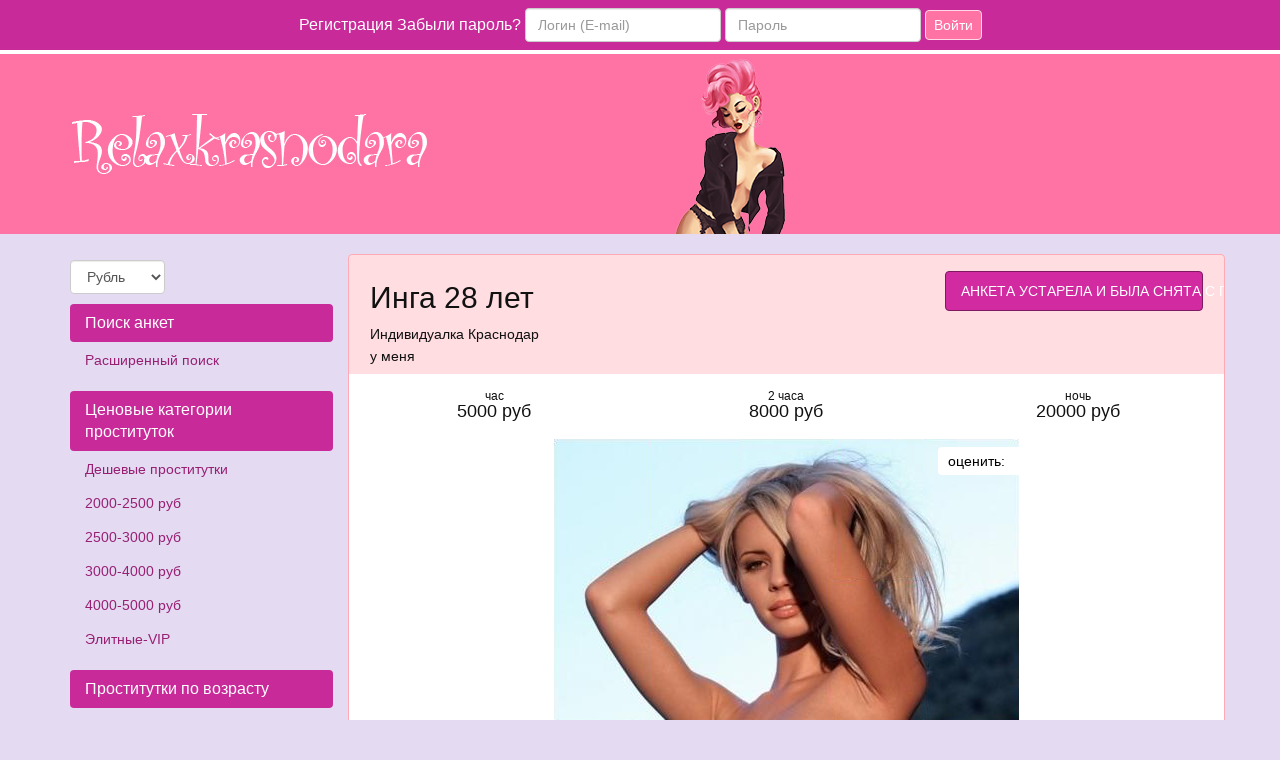

--- FILE ---
content_type: text/html; charset=UTF-8
request_url: https://relaxkrasnodara.com/anket/11960
body_size: 5914
content:
<!DOCTYPE html><html lang="ru"> <head> <meta http-equiv="content-type" content="text/html; charset=utf-8" /> <title>Проститутка Инга (id 11960) - Краснодар</title> <link rel="icon" href="//static.relaxkrasnodara.com/rlxkr/favicon.ico" type="image/x-icon"/><link rel="shortcut icon" href="//static.relaxkrasnodara.com/rlxkr/favicon.ico" type="image/x-icon"/> <base href="https://relaxkrasnodara.com/anket/11960"></base> <script type="text/javascript">var auth_domain = "https://rlxkr.auth.relaxkrasnodara.com";</script> <link rel="preload" href="//static.relaxkrasnodara.com/min/all_j2ef4u.css" as="style"> <link rel="stylesheet" type="text/css" href="//static.relaxkrasnodara.com/min/all_j2ef4u.css" media="all"></link> <link rel="preload" href="//static.relaxkrasnodara.com/min/all_uaxwts.js" as="script"> <link rel="preload" href="//static.relaxkrasnodara.com/min/scripts/www/main/ads/view/view.js" as="script"> <link rel="preload" href="//static.relaxkrasnodara.com/min/prf_qmspsp.js" as="script"> <link rel="canonical" href="https://relaxkrasnodara.com/anket/11960" /> <meta charset="utf-8"> <meta http-equiv="X-UA-Compatible" content="IE=edge"> <meta name="viewport" content="width=device-width, initial-scale=1"> <meta name="keywords" content="" /><meta name="description" content="Инга - Красивая ухоженная блондинка пригласит в гости порядочного голодного сексом мужчину. Конфиденциальность гарантирую. - relaxkrasnodara.com" /> <!-- HTML5 Shim and Respond.js IE8 support of HTML5 elements and media queries --> <!-- WARNING: Respond.js doesn't work if you view the page via file:// --> <!--[if lt IE 9]> <script src="https://oss.maxcdn.com/libs/html5shiv/3.7.0/html5shiv.js"></script> <script src="https://oss.maxcdn.com/libs/respond.js/1.4.2/respond.min.js"></script> <![endif]--> </head> <body> <!-- Navigation --> <div class="navbar navbar-inverse navbar-fixed-top" role="navigation"> <div class="container-fluid"> <div class="float_right nocjs js-hidden"> Для того чтобы авторизироваться включите в настройках браузера Javascript и Cookies</div> <span class=" nojs-hidden"> <div class="navbar-header"> <button type="button" class="navbar-toggle" data-toggle="collapse" data-target="#bs-example-navbar-collapse-1"> <span class="sr-only">Toggle navigation</span> Авторизация </button> </div> <!-- Collect the nav links, forms, and other content for toggling --> <div class="collapse navbar-collapse" id="bs-example-navbar-collapse-1"> <form class="form-inline auth" role="form" action="/system/ajax?_dir=%2Fuser%2Fauthorization&_token=513cc380ddcc48f5a2b836194c415634" method="post" data-ajax="iframe" data-prefix="login" data-callback="reload"> <div class="form-group"> <a href="/registration/form-advertiser">Регистрация</a> <a href="/recovery">Забыли пароль?</a> </div> <div class="form-group"> <input type="email" class="form-control" id="auth-login" name="login" placeholder="Логин (E-mail)" /> </div> <div class="form-group"> <input type="password" class="form-control" id="auth-password" name="password" placeholder="Пароль" /> </div> <button type="submit" class="btn btn-default">Войти</button> </form> </div> </span> </div> </div> <!-- Header --> <div class="headliner"> <div class="container"> <div class="row"> <div class="col-md-12"> <div class="logohead"> <a href="/"> <img width="360" height="150" class="logo img-responsive" src="https://static.relaxkrasnodara.com/rlxkr/img/logo.png" title="проститутки Краснодар relaxkrasnodara.com" alt="проститутки Краснодар relaxkrasnodara.com"/> </a> </div> </div> </div> </div> </div> <!-- Page Content --> <div class="container"> <div class="row"> <div class="col-md-3"> <div class="row"> <div class="container"> <div class="dropdown curr" data-ajax="/system/ajax?_dir=%2Fmain%2Fcurrencies&_file=save&_token=513cc380ddcc48f5a2b836194c415634" data-callback="reload"> <select name="currency" data-autosubmit class="form-control" tabindex="-1"> <option value="eur">Евро</option> <option value="rur" selected="selected">Рубль</option> <option value="usd">Доллар</option> </select> </div> </div> </div> <div class="navbar-header"> <button type="button" class="navbar-toggle sidemenubtn" data-toggle="collapse" data-target="#bs-navbar-collapse-2"> <span class="sr-only">Toggle navigation</span> Разделы сайта </button> </div> <div class="collapse navbar-collapse sidemenu" id="bs-navbar-collapse-2"> <p class="lead">Поиск анкет</p> <ul class="nav nav-pills nav-stacked"> <li class=""> <a href="/ads/search">Расширенный поиск</a> </li> </ul> <p class="lead">Ценовые категории проституток</p> <ul class="nav nav-pills nav-stacked"> <li class=""> <a href="/ankets/deshevaya">Дешевые проститутки</a> </li> <li class=""> <a href="/ankets/2000_2500rub">2000-2500 руб</a> </li> <li class=""> <a href="/ankets/2500_3000rub">2500-3000 руб</a> </li> <li class=""> <a href="/ankets/3000_4000rub">3000-4000 руб</a> </li> <li class=""> <a href="/ankets/4000_5000rub">4000-5000 руб</a> </li> <li class=""> <a href="/ankets/elitnaya">Элитные-VIP</a> </li> </ul> <p class="lead">Проститутки по возрасту</p> <ul class="nav nav-pills nav-stacked"> <li class=""> <a href="/ankets/molodaya">Молодые проститутки</a> </li> <li class=""> <a href="/ankets/20_25let">20-25 лет</a> </li> <li class=""> <a href="/ankets/25_30let">25-30 лет</a> </li> <li class=""> <a href="/ankets/30_35let">30-35 лет</a> </li> <li class=""> <a href="/ankets/35_40let">35-40 лет</a> </li> <li class=""> <a href="/ankets/zrelaya">Зрелые проститутки</a> </li> </ul> <p class="lead">Проверенные</p> <ul class="nav nav-pills nav-stacked"> <li class=""> <a href="/ankets/admincheck">Провереные проститутки</a> </li> </ul> <p class="lead">Новые анкеты</p> <ul class="nav nav-pills nav-stacked"> <li class=""> <a href="/ankets/new">Новые проститутки</a> </li> </ul> <p class="lead">Интим карта</p> <ul class="nav nav-pills nav-stacked"> <li class=""> <a href="/ads/map">Интим карта</a> </li> </ul> <p class="lead">Услуги проституток</p> <ul class="nav nav-pills nav-stacked"> <li class=""> <a href="/ankets/massage">Массаж</a> </li> <li class=""> <a href="/ankets/extreme">Экстрим</a> </li> <li class=""> <a href="/ankets/nocondom">Без презерватива</a> </li> <li class=""> <a href="/ankets/classic_sex">Секс классический</a> </li> <li class=""> <a href="/ankets/anal_sex">Секс анальный</a> </li> <li class=""> <a href="/ankets/group_sex">Секс групповой</a> </li> <li class=""> <a href="/ankets/lesbi_sex">Секс лесбийский</a> </li> <li class=""> <a href="/ankets/glubokiy_minet">Глубокий минет</a> </li> <li class=""> <a href="/ankets/escort">Эскорт услуги</a> </li> <li class=""> <a href="/ankets/kunnilingus">Куннилингус</a> </li> <li class=""> <a href="/ankets/gospozha">Госпожа</a> </li> <li class=""> <a href="/ankets/zolotoy_dozhd">Золотой дождь</a> </li> <li class=""> <a href="/ankets/strapon">Страпон</a> </li> </ul> <p class="lead">Для посредников</p> <ul class="nav nav-pills nav-stacked"> <li class=""> <a href="/auth/add">Добавить анкету</a> </li> <li class=""> <a href="/auth">Вход для посредников</a> </li> <li class=""> <a href="/registration/form-advertiser">Регистрация посредников</a> </li> <li class=""> <a href="/info">Информация посредникам</a> </li> </ul> <p class="lead">Дополнительно</p> <ul class="nav nav-pills nav-stacked"> <li class=""> <a href="/content/webmoneypay">Оплата через WebMoney</a> </li> <li class=""> <a href="/content/contacts">Контакты</a> </li> </ul> </div> </div> <div class="col-md-9"> <div class="row"> <div class="item-view"> <div class="thumbnail"> <div class="topcaption"> <div class="col-sm-8 col-lg-8 col-md-8"> <div class="about"> <h1 class="h2">Инга 28 лет</h1> <p>Индивидуалка Краснодар</p> <p>у меня</p> </div> </div> <div class="col-sm-4 col-lg-4 col-md-4 phone"> <span class="phonebox"> АНКЕТА УСТАРЕЛА И БЫЛА СНЯТА С ПОКАЗА </span> </div> </div> <div class="row priceline prov"> <div class="col-sm-4 col-lg-4 col-md-4"> <div class="h4 pull-right"> <div class="ttime">час</div> 5000 руб </div> </div> <div class="col-sm-4 col-lg-4 col-md-4"> <div class="h4 pull-right"> <div class="ttime">2 часа</div> 8000 руб </div> </div> <div class="col-sm-4 col-lg-4 col-md-4"> <div class="h4 pull-right"> <div class="ttime">ночь</div> 20000 руб </div> </div> </div> <div class="bigwrap"> <div class="bigphoto"> <div class="socialpanel" id="ad-vote-box" data-vote-url="/system/ajax?_dir=%2Fmain%2Fads%2Fview&_file=vote&_token=513cc380ddcc48f5a2b836194c415634"> <div class="display_inlineblock left"> оценить: </div> <div class="rating_overlay display_inlineblock left"> <div class="current_rating"></div> <div class="full_rating"></div> </div> <div class="clear"></div> </div> <div class="photo-main"> <style type="text/css">._si-22bd82 {width:465px;height:700px;position:relative;}._si-22bd82 div{position:absolute;width:93px;height:140px;}._si-22bd82._bg div{background-image:url('https://static.relaxkrasnodara.com/photo/2/c/8/2c81e0935bdcdce1_875_700.jpg');}._si-22bd82 ._s0{left:279px;top:420px;background-position:-3px -3px;} ._si-22bd82 ._s1{left:0px;top:280px;background-position:-3px -149px;} ._si-22bd82 ._s2{left:93px;top:420px;background-position:-3px -295px;} ._si-22bd82 ._s3{left:0px;top:0px;background-position:-3px -441px;} ._si-22bd82 ._s4{left:0px;top:140px;background-position:-3px -587px;} ._si-22bd82 ._s5{left:372px;top:280px;background-position:-102px -3px;} ._si-22bd82 ._s6{left:279px;top:560px;background-position:-102px -149px;} ._si-22bd82 ._s7{left:279px;top:0px;background-position:-102px -295px;} ._si-22bd82 ._s8{left:186px;top:420px;background-position:-102px -441px;} ._si-22bd82 ._s9{left:279px;top:280px;background-position:-102px -587px;} ._si-22bd82 ._s10{left:93px;top:140px;background-position:-201px -3px;} ._si-22bd82 ._s11{left:279px;top:140px;background-position:-201px -149px;} ._si-22bd82 ._s12{left:0px;top:420px;background-position:-201px -295px;} ._si-22bd82 ._s13{left:93px;top:0px;background-position:-201px -441px;} ._si-22bd82 ._s14{left:372px;top:0px;background-position:-201px -587px;} ._si-22bd82 ._s15{left:186px;top:140px;background-position:-300px -3px;} ._si-22bd82 ._s16{left:186px;top:280px;background-position:-300px -149px;} ._si-22bd82 ._s17{left:0px;top:560px;background-position:-300px -295px;} ._si-22bd82 ._s18{left:372px;top:140px;background-position:-300px -441px;} ._si-22bd82 ._s19{left:93px;top:280px;background-position:-300px -587px;} ._si-22bd82 ._s20{left:186px;top:0px;background-position:-399px -3px;} ._si-22bd82 ._s21{left:372px;top:560px;background-position:-399px -149px;} ._si-22bd82 ._s22{left:186px;top:560px;background-position:-399px -295px;} ._si-22bd82 ._s23{left:93px;top:560px;background-position:-399px -441px;} ._si-22bd82 ._s24{left:372px;top:420px;background-position:-399px -587px;} </style><div class="photoslices _si-22bd82" data-class="_bg"><div class="_s0"></div><div class="_s1"></div><div class="_s2"></div><div class="_s3"></div><div class="_s4"></div><div class="_s5"></div><div class="_s6"></div><div class="_s7"></div><div class="_s8"></div><div class="_s9"></div><div class="_s10"></div><div class="_s11"></div><div class="_s12"></div><div class="_s13"></div><div class="_s14"></div><div class="_s15"></div><div class="_s16"></div><div class="_s17"></div><div class="_s18"></div><div class="_s19"></div><div class="_s20"></div><div class="_s21"></div><div class="_s22"></div><div class="_s23"></div><div class="_s24"></div></div> </div> </div> <div class="clear"></div> </div> <div class="row photolist slide_custom_pager photos"> <div class="col-xs-6 col-lg-3 photo current" data-url="/system/ajax?_dir=%2Fmain%2Fads%2Fview&_file=photo&id=10837&_token=513cc380ddcc48f5a2b836194c415634"> <a href="javascript:void(0)"> <style type="text/css">._si-322083 {width:140px;height:140px;position:relative;}._si-322083 div{position:absolute;width:28px;height:28px;}._si-322083._bg div{background-image:url('https://static.relaxkrasnodara.com/photo/2/c/8/2c81e0935bdcdce1_142x142.jpg');}._si-322083 ._s0{left:84px;top:84px;background-position:-3px -3px;} ._si-322083 ._s1{left:0px;top:56px;background-position:-3px -37px;} ._si-322083 ._s2{left:28px;top:84px;background-position:-3px -71px;} ._si-322083 ._s3{left:0px;top:0px;background-position:-3px -105px;} ._si-322083 ._s4{left:0px;top:28px;background-position:-3px -139px;} ._si-322083 ._s5{left:112px;top:56px;background-position:-37px -3px;} ._si-322083 ._s6{left:84px;top:112px;background-position:-37px -37px;} ._si-322083 ._s7{left:84px;top:0px;background-position:-37px -71px;} ._si-322083 ._s8{left:56px;top:84px;background-position:-37px -105px;} ._si-322083 ._s9{left:84px;top:56px;background-position:-37px -139px;} ._si-322083 ._s10{left:28px;top:28px;background-position:-71px -3px;} ._si-322083 ._s11{left:84px;top:28px;background-position:-71px -37px;} ._si-322083 ._s12{left:0px;top:84px;background-position:-71px -71px;} ._si-322083 ._s13{left:28px;top:0px;background-position:-71px -105px;} ._si-322083 ._s14{left:112px;top:0px;background-position:-71px -139px;} ._si-322083 ._s15{left:56px;top:28px;background-position:-105px -3px;} ._si-322083 ._s16{left:56px;top:56px;background-position:-105px -37px;} ._si-322083 ._s17{left:0px;top:112px;background-position:-105px -71px;} ._si-322083 ._s18{left:112px;top:28px;background-position:-105px -105px;} ._si-322083 ._s19{left:28px;top:56px;background-position:-105px -139px;} ._si-322083 ._s20{left:56px;top:0px;background-position:-139px -3px;} ._si-322083 ._s21{left:112px;top:112px;background-position:-139px -37px;} ._si-322083 ._s22{left:56px;top:112px;background-position:-139px -71px;} ._si-322083 ._s23{left:28px;top:112px;background-position:-139px -105px;} ._si-322083 ._s24{left:112px;top:84px;background-position:-139px -139px;} </style><div class="photoslices _si-322083" data-class="_bg"><div class="_s0"></div><div class="_s1"></div><div class="_s2"></div><div class="_s3"></div><div class="_s4"></div><div class="_s5"></div><div class="_s6"></div><div class="_s7"></div><div class="_s8"></div><div class="_s9"></div><div class="_s10"></div><div class="_s11"></div><div class="_s12"></div><div class="_s13"></div><div class="_s14"></div><div class="_s15"></div><div class="_s16"></div><div class="_s17"></div><div class="_s18"></div><div class="_s19"></div><div class="_s20"></div><div class="_s21"></div><div class="_s22"></div><div class="_s23"></div><div class="_s24"></div></div> </a> </div> <div class="col-xs-6 col-lg-3 photo" data-url="/system/ajax?_dir=%2Fmain%2Fads%2Fview&_file=photo&id=10838&_token=513cc380ddcc48f5a2b836194c415634"> <a href="javascript:void(0)"> <style type="text/css">._si-c851c8 {width:140px;height:140px;position:relative;}._si-c851c8 div{position:absolute;width:28px;height:28px;}._si-c851c8._bg div{background-image:url('https://static.relaxkrasnodara.com/photo/a/a/6/aa639b479c79f992_142x142.jpg');}._si-c851c8 ._s0{left:112px;top:28px;background-position:-3px -3px;} ._si-c851c8 ._s1{left:28px;top:112px;background-position:-3px -37px;} ._si-c851c8 ._s2{left:84px;top:112px;background-position:-3px -71px;} ._si-c851c8 ._s3{left:112px;top:56px;background-position:-3px -105px;} ._si-c851c8 ._s4{left:28px;top:84px;background-position:-3px -139px;} ._si-c851c8 ._s5{left:0px;top:28px;background-position:-37px -3px;} ._si-c851c8 ._s6{left:56px;top:28px;background-position:-37px -37px;} ._si-c851c8 ._s7{left:112px;top:84px;background-position:-37px -71px;} ._si-c851c8 ._s8{left:84px;top:56px;background-position:-37px -105px;} ._si-c851c8 ._s9{left:0px;top:56px;background-position:-37px -139px;} ._si-c851c8 ._s10{left:112px;top:0px;background-position:-71px -3px;} ._si-c851c8 ._s11{left:28px;top:56px;background-position:-71px -37px;} ._si-c851c8 ._s12{left:84px;top:84px;background-position:-71px -71px;} ._si-c851c8 ._s13{left:0px;top:0px;background-position:-71px -105px;} ._si-c851c8 ._s14{left:56px;top:84px;background-position:-71px -139px;} ._si-c851c8 ._s15{left:84px;top:0px;background-position:-105px -3px;} ._si-c851c8 ._s16{left:28px;top:28px;background-position:-105px -37px;} ._si-c851c8 ._s17{left:0px;top:84px;background-position:-105px -71px;} ._si-c851c8 ._s18{left:0px;top:112px;background-position:-105px -105px;} ._si-c851c8 ._s19{left:56px;top:0px;background-position:-105px -139px;} ._si-c851c8 ._s20{left:84px;top:28px;background-position:-139px -3px;} ._si-c851c8 ._s21{left:56px;top:56px;background-position:-139px -37px;} ._si-c851c8 ._s22{left:56px;top:112px;background-position:-139px -71px;} ._si-c851c8 ._s23{left:112px;top:112px;background-position:-139px -105px;} ._si-c851c8 ._s24{left:28px;top:0px;background-position:-139px -139px;} </style><div class="photoslices _si-c851c8" data-class="_bg"><div class="_s0"></div><div class="_s1"></div><div class="_s2"></div><div class="_s3"></div><div class="_s4"></div><div class="_s5"></div><div class="_s6"></div><div class="_s7"></div><div class="_s8"></div><div class="_s9"></div><div class="_s10"></div><div class="_s11"></div><div class="_s12"></div><div class="_s13"></div><div class="_s14"></div><div class="_s15"></div><div class="_s16"></div><div class="_s17"></div><div class="_s18"></div><div class="_s19"></div><div class="_s20"></div><div class="_s21"></div><div class="_s22"></div><div class="_s23"></div><div class="_s24"></div></div> </a> </div> </div> <div class="row param"> <div class="col-xs-6 col-sm-3 col-lg-3 col-md-3"> <div class="h4 pull-right"> <div class="ttime">возраст</div> <span class="tval">28</span> </div> </div> <div class="col-xs-6 col-sm-3 col-lg-3 col-md-3"> <div class="h4 pull-right"> <div class="ttime">рост</div> <span class="tval">162</span> </div> </div> <div class="col-xs-6 col-sm-3 col-lg-3 col-md-3"> <div class="h4 pull-right"> <div class="ttime">вес</div> <span class="tval">47</span> </div> </div> <div class="col-xs-6 col-sm-3 col-lg-3 col-md-3"> <div class="h4 pull-right"> <div class="ttime">грудь</div> <span class="tval">2</span> </div> </div> </div> <div class="row msg"> Красивая ухоженная блондинка пригласит в гости порядочного голодного сексом мужчину. Конфиденциальность гарантирую. </div> <div class="row priceline prov"> <div class="ccol-sm-4 col-lg-4 col-md-4"> &nbsp; </div> <div class="col-sm-4 col-lg-4 col-md-4 phone" > <span class="phonebox"> АНКЕТА УСТАРЕЛА И БЫЛА СНЯТА С ПОКАЗА </span> </div> <div class="col-sm-4 col-lg-4 col-md-4"> &nbsp; </div> </div> </div> <div class="thumbnail"> <div class="row param"> <div class="col-sm-12 col-lg-12 col-md-12 serv"> <h2 class="h2">Услуги</h2> </div> </div> <div class="row priceline prov serv"> <div class="col-sm-12 col-lg-12 col-md-12 serv"> <h3>Секс</h3> </div> <div class="col-sm-4 col-lg-4 col-md-4"> <span class="service"><span class="glyphicon glyphicon-ok-circle"></span> Классика</span> </div> <div class="col-sm-4 col-lg-4 col-md-4"> <span class="service"><span class="glyphicon glyphicon-ok-circle"></span> Групповой</span> </div> </div> </div> <h2 class="h3 revhead">Отзывы</h2> <div class="comments"> <a name="comments"></a> <div class="thumbnail review"> <div class="caption review"> <h4>Добавить отзыв</h4> <hr></hr> <p>Оставлять отзывы могут только авторизованные пользователи</p> <br /> </div> </div> </div> <p class="margintop_30px"> Инга. . 162 см. 2-й. 47 кг. групповой или классика.</p> </div> </div> </div> </div> </div> <!-- /.container --> <div class="container"> <hr> <!-- Footer --> <footer> <div class="row"> <div class="col-lg-8"> <p>Copyright &copy; Relaxkrasnodara.com 2026</p> <!-- Yandex.Metrika counter --> <script type="text/javascript"> (function (d, w, c) { (w[c] = w[c] || []).push(function() { try { w.yaCounter40939564 = new Ya.Metrika({ id:40939564, clickmap:true, trackLinks:true, accurateTrackBounce:true }); } catch(e) { } }); var n = d.getElementsByTagName("script")[0], s = d.createElement("script"), f = function () { n.parentNode.insertBefore(s, n); }; s.type = "text/javascript"; s.async = true; s.src = "https://mc.yandex.ru/metrika/watch.js"; if (w.opera == "[object Opera]") { d.addEventListener("DOMContentLoaded", f, false); } else { f(); } })(document, window, "yandex_metrika_callbacks"); </script> <noscript><div><img src="https://mc.yandex.ru/watch/40939564" style="position:absolute; left:-9999px;" alt="" /></div></noscript> <!-- /Yandex.Metrika counter --> </div> <div class="col-lg-4"> <div class="right"> <img class="wm_lazyload" data-src="//www.webmoney.ru/img/icons/88x31_wm_blue_on_white_ru.png" width="88" height="31" /><br /> </div> <div class="right" style="width: 110px; text-align: center;"> <!-- webmoney attestation label#0FCA7AA1-F315-4C5C-BCC7-E88FC6F879E6 begin --> <a href="//passport.webmoney.ru/asp/certview.asp?sid=2886614411&wmid=869801885892&sid17f66032e76c8116f299d94b3532408b" target="_blank" rel="nofollow"><img class="wm_lazyload" data-src="//www.webmoney.ru/img/icons/88x31_wm_v_blue_on_white_ru.png" title="Здесь находится аттестат нашего WM идентификатора 869801885892" border="0"><br><font size=1>Проверить аттестат</font></a> <!-- end WebMoney Transfer : attestation label --> </div> <div class="clear"></div> </div> </div> </footer> </div> <!-- /.container --> <script type="text/javascript" src="//static.relaxkrasnodara.com/min/all_uaxwts.js"></script> <script type="text/javascript" src="//static.relaxkrasnodara.com/min/scripts/www/main/ads/view/view.js"></script> <script type="text/javascript"> trackView('/system/ajax?_dir=%2Fmain%2Fads%2Fview&_file=track&id=11960&_token=513cc380ddcc48f5a2b836194c415634', 60); </script> <script type="text/javascript" src="//static.relaxkrasnodara.com/min/prf_qmspsp.js"></script> <!-- Time: 0.0704069138 --> </body> </html>